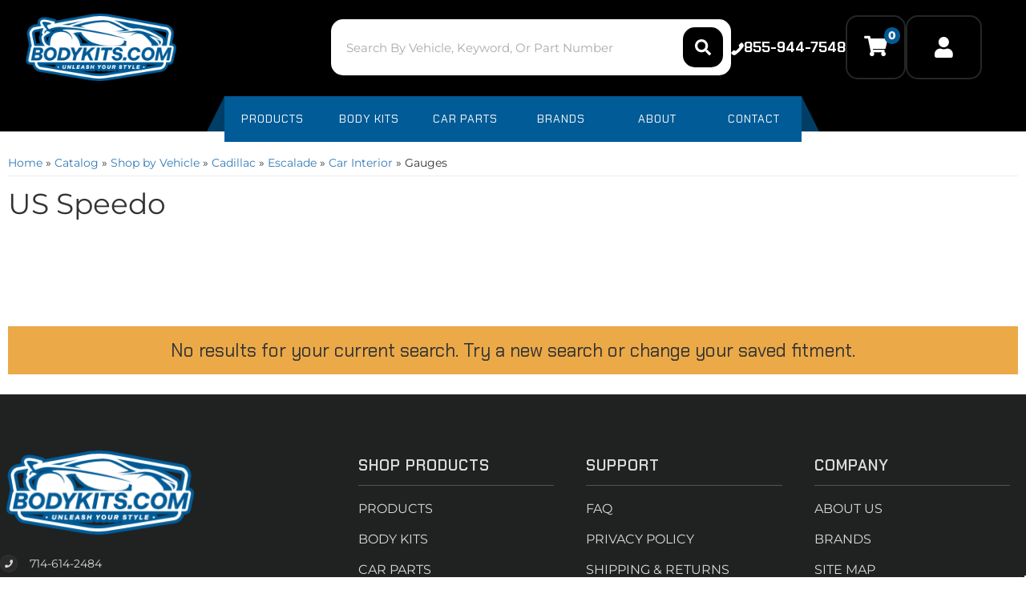

--- FILE ---
content_type: text/css;charset=UTF-8
request_url: https://www.bodykits.com/files/css/header-styles.css?v=123718
body_size: 3548
content:
.cart_items_wrapper .prod_sale,.items_subtotal{font-weight:700;text-transform:uppercase}.cart_icon_counter_wrapperss,.cart_icon_counter_wrapper i,.wsm-hdr__btn{transition:.3s}.navbar-default .dropdown .dropdown-menu ul,.wsm-hdr__mnav{list-style:none}.return-notice strong{font-size:13px;font-weight:900;color:var(--blue1)}.cart_items_wrapper .prod_sale,.cart_icon_counter_wrapper:hover i,.wsm-hdr__container i,.wsm-hdr__pre a:hover,.wsm-hdr__pre strong{color:#005b96}.wsm-hdr{display:flex;flex-direction:column;background:var(--white);height:max-content}.wsm-hdr__pre strong{text-transform:uppercase;font-weight:900}.wsm-hdr__pre{font-size:10px;line-height:1.2;background:#000}.wsm-hdr__pre.alert-dismissible .close{position:absolute!important;right:0;width:25px;top:50%;-webkit-transform:translateY(-50%);transform:translateY(-50%)}.wsm-hdr__main{display:-webkit-box;display:-ms-flexbox;display:flex;-ms-flex-wrap:wrap;flex-wrap:wrap;gap:5px;height:165px;background-color:#000}.wsm-hdr__logo-link{display:-webkit-box;display:-ms-flexbox;display:flex;align-items:center;justify-content:center;overflow:hidden;position:relative;flex:8;padding:0;order:2;height:80px}.wsm-hdr__logo-link:before{content:"";display:block;padding-top:80px;width:100%}#cart-content .view-all,.cart_info_actions_wrapper br,.wsm-hdr__btn--account span,.wsm-hdr__btn--menu[aria-expanded=false] i:last-of-type,.wsm-hdr__btn--menu[aria-expanded=true] i:first-of-type,.wsm-hdr__c2as,.wsm-hdr__logo.desktop{display:none}#altHeader{height:97px}#altHeader .wsm-hdr__logo{max-width:200px}.wsm-hdr__logo{padding:0;bottom:0;height:100%;margin:auto;position:absolute;top:0;width:auto;object-fit:contain;height:auto!important;z-index:1;!i;!}.wsm-hdr__btn{display:flex!important;flex-direction:column;align-items:center;justify-content:center;border-right:0 solid var(--dark1);flex:2;background:#000;min-height:80px;z-index:4}.wsm-hdr__btn:hover{text-decoration:none;background:0 0}.cart_icon_counter_wrapper[aria-expanded=true] .cart_icon i:first-child,.wsm-hdr__main .wsm-hdr__btn.wsm-hdr__btn--support{display:none!important}.wsm-hdr__btn i{font-size:26px;color:#fff}.wsm-hdr__btn>span{font-size:10px;color:var(--dark1);margin:5px 0 0}.cart_icon_counter_wrapper[aria-expanded=true],.widget_search_button:hover,.wsm-hdr__btn--menu[aria-expanded=true]{background:var(--primary)}.wsm-hdr__btn--menu[aria-expanded=true] i{color:var(--white)}.wsm-hdr__btn--account{order:2;padding:0 10px;border:2px solid rgb(255 255 255 / 15%);border-radius:15px;max-width:95px}.wsm-hdr__search{border:0 solid var(--dark1);-webkit-box-flex:0;-ms-flex:0 100%;flex:0 95%;order:8;min-height:52px;z-index:2;margin:0 auto}#widget_search_form{display:-webkit-box;display:-ms-flexbox;display:flex;border:0;-webkit-box-shadow:none!important;box-shadow:none!important}#pl-searchbar-container .searchBar_searchBarInputContainer__VMTsk{background:#fff;padding:10px;border-radius:15px}#pl-searchbar-container .searchBar_inputContainerStyled__ho869{border:0;box-shadow:none}#pl-searchbar-container .Sui-SearchBar--search-button span{display:none}#pl-searchbar-container .Sui-SearchBar--search-button svg{display:inline}#pl-searchbar-container .Sui-SearchBar--search-button{width:max-content;padding:15px;height:auto;background-color:#000!important;!i;!;border-radius:15px;display:flex}.widget_search_field{width:80%;padding:14px!important}.widget_search_button{border:0;color:var(--white);border-radius:0;height:100%;min-height:50px;width:24%}.wsm-hdr__btn--cart{order:3}.cart_icon_counter_wrapper{-webkit-box-shadow:none;box-shadow:none;position:relative;height:100%;width:100%;display:-webkit-box;display:-ms-flexbox;display:flex;-webkit-box-align:center;-ms-flex-align:center;align-items:center;-webkit-box-pack:center;-ms-flex-pack:center;justify-content:center;border:0;background:0 0}.cart_counter{position:absolute;top:18px;right:2px;padding:0 5px;border-radius:20px;color:var(--light1);background:#005b96;font-size:12px}.cart_icon_counter_wrapper[aria-expanded=true] .cart_counter{color:var(--white);background:var(--dark1)}.cart_icon_counter_wrapper .cart_icon i{width:35px}.cart_icon_counter_wrapper[aria-expanded=true] .cart_icon i{display:inline-block!important;color:var(--white);font-size:24px}#cart-content{position:absolute;left:0;width:100%;top:125px;z-index:999;background:#f2f2f2;box-shadow:rgb(0 0 0 / 50%) 0 4px 13px;margin-top:-41px}.cart_info_actions_wrapper{text-align:center;padding:10px 5px}#cart-content .cart_info_actions_wrapper span{display:inline}.items_in_cart strong{font-weight:600;font-size:13px;color:var(--dark3)}.cart_actions{border-bottom:1px solid var(--border);margin:15px 0;padding-bottom:15px}.view_cart_btn{background:#2e6da4;border-radius:4px}.view_cart_btn:hover{background:var(--dark3)}.cart_items_wrapper .cart_item{clear:both;border-bottom:1px solid var(--border);padding:10px 15px;overflow:hidden}.cart_items_wrapper .cart_item .prod_image_wrap{float:left;width:25%}.cart_items_wrapper .cart_item .prod_image_wrap img[src=""]{height:80px;text-indent:-999em;width:100%;display:block;background:url(/files/images/no-image-avail-large.jpg) center center/contain;position:relative}.cart_items_wrapper .cart_item .prod_image_wrap img[src=""]:after{content:"";height:80px;position:absolute;top:0;text-indent:-999em;width:100%;display:block;background:url(/files/images/no-image-avail-large.jpg) center center/contain}.cart_items_wrapper .cart_item .prod_info{float:right;width:70%;line-height:1.4}.cart_items_wrapper .prod_price,.cart_items_wrapper .prod_quantity,.cart_items_wrapper .prod_title{margin-bottom:10px}.cart_items_wrapper .prod_title a{font:700 15px/16px var(--font1);text-transform:uppercase;color:var(--dark3)}) .cart_items_wrapper .prod_sale{font-size:11px}.cart_items_wrapper .prod_price{font:600 15px var(--font2)}.cart_items_wrapper .prod_quantity{font-size:12px;font-weight:400}header .cart_items_wrapper{overflow-y:auto;max-height:300px}@media screen and (max-width:767px){.wsm-hdr__pre--m{margin:0;padding:5px 25px;position:relative;background:var(--light1);text-align:left}.wsm-hdr__logo{height:80px!important}}@media screen and (max-width:992px){.wsm-hdr__container{width:100%!important}}@media only screen and (min-width:768px){.wsm-hdr__container{font-size:14px;display:-webkit-box;display:-ms-flexbox;display:flex;width:100%;align-items:center;gap:10px;justify-content:space-between}.wsm-hdr__btn{flex:1}.wsm-hdr__main .wsm-hdr__btn.wsm-hdr__btn--support{display:flex!important;min-width:max-content;flex-direction:row;gap:10px;font-family:var(--font1);color:#fff;font-size:18px;font-weight:700}.wsm-hdr__btn--search{display:none!important}.wsm-hdr__container::after,.wsm-hdr__container::before,.wsm-hdr__logo.mobile{display:none}.wsm-hdr__pre{padding:10px 0;min-height:76px;display:block!important}.wsm-hdr__msg-link{color:var(--white);display:flex;align-items:center;gap:5px}.wsm-hdr__pre-right{display:flex;align-items:center;text-align:right;gap:5px}.wsm-hdr__pre-right i{color:var(--primary)}.wsm-hdr__pre-right p{margin:0 20px 0 0}.wsm-hdr__btn--account,.wsm-hdr__btn--account:active,.wsm-hdr__btn--account:focus{order:3}.wsm-hdr__btn--support{order:3}.wsm-hdr__btn span{display:block;font-weight:700;font-size:14px}.wsm-hdr__btn:hover i{color:#005b96}.wsm-hdr__main{padding:10px 15px;position:relative;-webkit-box-align:center;-ms-flex-align:center;align-items:center;gap:17px;height:118px}.wsm-hdr__btn--menu{display:none!important}.wsm-hdr__logo.desktop{display:block}.wsm-hdr__logo-link{flex:2;order:1;margin-right:15px;overflow:visible}.wsm-hdr__phone{display:flex!important;flex-direction:column;color:var(--light1)}.wsm-hdr__phone-hours,.wsm-hdr__phone-num{font-size:12px}.wsm-hdr__phone:hover{text-decoration:none}.wsm-hdr__btn--cart{padding:0;flex-direction:row;order:3;border:2px solid rgb(255 255 255 / 15%);border-radius:15px;width:95px;z-index:999999999}.cart_icon_counter_wrapper .cart_icon i{font-size:26px;width:auto;line-height:1}.cart_icon_counter_wrapper{padding:0;font-size:18px}.cart_icon{line-height:1;margin-top:-5px;position:relative}.cart_counter{top:-15px;right:5px}.cart_icon_counter_wrapper[aria-expanded=true]{background:0 0}header #cart-content{position:absolute;z-index:8;border-radius:4px;width:400px;right:0;top:145%;left:auto;padding:10px;z-index:99999}.wsm-hdr__search{-webkit-box-ordinal-group:3;-ms-flex-order:2;order:2;flex:5;margin-left:0}}@media only print,only screen and (min-width:1200px){.wsm-hdr__nav-links{max-width:fit-content}.wsm-hdr__nav-links{margin-bottom:-15px}.wsm-hdr__container,.wsm-hdr__main{width:1200px;margin:0 auto}.wsm-hdr__logo{min-width:200px}.wsm-hdr__search{-webkit-box-ordinal-group:3;-ms-flex-order:2;order:2;flex:7;margin-left:200px}.wsm-hdr{background:#000}.wsm-hdr__logo-link{display:flex;position:relative;z-index:3;-webkit-box-flex:unset;-ms-flex:unset}.wsm-hdr__phone{padding:0}.wsm-hdr__phone-hours{font-size:12px}.wsm-hdr__search{-webkit-box-flex:1;-ms-flex:1;flex:7}}.wsm-hdr__nav{min-height:0;margin-bottom:0;background:var(--white);border:0;padding:10px;background:var(--dark2);order:3}.wsm-hdr__nav .wsm-hdr__nav-links li{background:var(--dark3);margin-bottom:6px;flex:1;min-width:120px}.wsm-hdr__mnav{display:-webkit-box!important;display:-ms-flexbox!important;display:flex!important;padding:0;margin:0 0 6px;background:var(--dark2);gap:5px}.wsm-hdr__mnav-item{-webkit-box-flex:1;-ms-flex:1;flex:1;color:var(--light2)}.wsm-hdr__mbtn{padding:12px 0;background:var(--dark3);min-height:unset}.wsm-hdr__mbtn i,.wsm-hdr__mbtn span{color:var(--light3)}.wsm-hdr__mbtn i{font-size:20px}.wsm-hdr__mbtn span{font-size:13px}#main-nav .navbar-nav>li>a{font-weight:400;position:relative;display:flex;padding:17px 10px;letter-spacing:1px;text-transform:uppercase;color:var(--light3);font-family:var(--font1);text-align:center;justify-content:center}#main-nav .navbar-nav>li>a span{font-family:var(--font1)}.navbar-default .navbar-nav>.active>a,.navbar-default .navbar-nav>.active>a:focus,.navbar-default .navbar-nav>.active>a:hover{background-color:#fff0}#main-nav .navbar-nav>li.dropdown>a::after{content:"\f078";font-family:var(--fontawesome);font-weight:900;display:block;text-align:center;opacity:.5;pointer-events:none;font-size:10px;margin:0 0 0 auto}#main-nav .navbar-nav>li.open>a{background-color:var(--theme_color_01);color:var(--white)}.navbar-default .navbar-nav .open .dropdown-menu>li>a,.navbar-default .navbar-nav .open ul.dropdown-menu>li>a{padding:10px 30px;color:var(--dark2);white-space:normal;background:var(--light3);border-bottom:2px solid #8f8f8f;position:relative}.navbar-default .navbar-nav .open .dropdown-menu>li>a:before{content:"\f0ad";transform:rotate(319deg);color:var(--primary);font-family:var(--fontawesomeSolid);margin:0 7px 0 5px;opacity:0;position:absolute;left:0;transition:.3s;z-index:1001}#main-nav .navbar-nav>li.open>ul.dropdown-menu{clear:both;overflow:hidden;background:var(--light3);box-shadow:inset 0 0 11px -5px #000}#main-nav .navbar-nav>li>ul.dropdown-menu>li{-webkit-box-flex:0;-ms-flex:0 calc(50% - 2px);flex:0 calc(50% - 2px);white-space:normal;word-break:break-word;width:100%;padding:0 10px;background:var(--light3)}#main-nav .navbar-nav>li>ul.dropdown-menu>li:last-child{border-bottom:0}#main-nav .navbar-nav>li.dropdown.open>a::after{content:"\f00d"}.navbar-default .navbar-nav .open .dropdown-menu ul>li>a,.navbar-default .navbar-nav .open .dropdown-menu>li>a{padding:5px;color:var(--dark1);white-space:normal;font-size:16px;font-family:var(--font1)}.affirm-banner{min-height:40px;padding:5px;display:flex;justify-content:center;gap:10px}.affirm-banner.desktop{display:none}.affirm-banner a{display:flex;align-items:flex-end;gap:15px;color:var(--dark3)}.affirm-banner .affirm-text{font:600 16px var(--font2);display:flex;align-items:flex-end}.affirm-banner .affirm-text strong{font:700 16px var(--font2);color:var(--dark3)}.affirm-cta{background:#0ca1f5;color:var(--light1);font-weight:600}@media only screen and (min-width:768px){.affirm-banner.mobile{display:none}.affirm-banner.desktop{display:flex;min-height:60px}.affirm-banner a{align-items:center}.affirm-banner .affirm-text{font:600 17px var(--font2)}.affirm-banner .affirm-text strong{font:700 17px var(--font2)}.wsm-hdr__mnav{display:none!important}.wsm-hdr__nav{border-top:2px solid var(--black);padding:0;border-radius:0;order:unset;margin-bottom:-13px;z-index:9999}.wsm-hdr__nav-links{display:-webkit-box;display:-ms-flexbox;display:flex;width:100%;background-color:#005b96;!i;!}.navbar-nav:before{content:url([data-uri]);display:inline-block;position:absolute;width:20px;height:50px;z-index:999}#main-nav .navbar-nav>li.dropdown>ul li a{display:block;-webkit-transition:.2s;-o-transition:.2s;transition:.2s;text-align:left;padding-left:10px;border-bottom:1px solid var(--border);background:0 0}#main-nav .navbar-nav>li>ul.dropdown-menu>li{background:0 0}#main-nav .navbar-nav>li.dropdown>ul li a:hover{padding-left:40px}#main-nav .navbar-nav>li.dropdown>ul li a:hover:before{opacity:1;transform:rotate(359deg);transform-origin:100% 20%;transform-origin:100% 20%}#main-nav .navbar-nav>li{text-align:center;background:0 0;margin:0}#main-nav .navbar-nav>li>a{color:var(--white)}#main-nav .navbar-nav>li>a:hover{color:var(--mid1)}#main-nav .navbar-nav>li.open>a{background:var(--white);color:var(--text_color_1)}#main-nav .navbar-nav>li.dropdown>a::after{margin:0 0 0 6px}#main-nav .navbar-nav>li.dropdown>ul{background:var(--white);padding:15px}.wsm-hdr__nav-links::after,.wsm-hdr__nav-links::before{display:none}#main-nav .navbar-nav>li.open>ul.dropdown-menu{background:var(--white);-webkit-box-pack:start;-ms-flex-pack:start;justify-content:flex-start;min-width:400px;-webkit-box-shadow:var(--io_shadow_1);box-shadow:var(--io_shadow_1);position:absolute}.navbar-default .navbar-nav .open .dropdown-menu>li>a,.navbar-default .navbar-nav .open ul.dropdown-menu>li>a{border-top:0}.cart_icon_counter_wrapper[aria-expanded=true] i{color:#2e6da4!important;margin:0 5px 0 0}.cart_icon_counter_wrapper[aria-expanded=true] .cart_icon::after{right:-150%}}@media only screen and (min-width:1200px){.wsm-hdr__nav{position:relative;border-radius:0;background:#fff0}.wsm-hdr__nav::after{top:auto;bottom:1px}.wsm-hdr__nav-links{margin:0 auto!important;float:none;padding:0;position:relative}.wsm-hdr__nav-links::after,.wsm-hdr__nav-links::before{display:none}li.dropdown>ul.dropdown-menu{width:auto!important;min-width:300px}}.wsm-hdr__nav-links::before{display:inline-block;width:10px;height:10px;margin-left:-22px}.navbar-nav:after{display:inline-block;content:url([data-uri]);right:-22px;position:absolute}body .Sui-modal{z-index:999999999999!important;position:absolute}.wsm-help-bar-wrapper{z-index:99999999999!important}

--- FILE ---
content_type: text/css;charset=UTF-8
request_url: https://www.bodykits.com/files/css/catalog-styles.css?v=123718
body_size: 3303
content:
.wsm-prod-gallery-view .wsm-cat-info-wrap .wsm-cat-description,.wsm-cat-gallery-view .wsm-cat-info-wrap .wsm-cat-description,.wsm-prod-gallery-view .wsm-prod-quantity,.wsm-cat-price-save-percent,.wsm-cat-price-save-amount,.wsm-prod-gallery-view .wsm-cat-condition .wsm-cat-label,.wsm-prod-gallery-view .wsm-cat-rating,.wsm-prod-gallery-view .wsm-cat-ship-remarks,.wsm-prod-gallery-view .wsm-cat-avail-remarks,.wsm-prod-gallery-view .wsm-cat-tag,.wsm-cat-cat-title-fitems.wsm-cat-cat-title-label,.wsm-store-header-store-title,#wsm-cat-brands-catid-,#wsm-prod-list-view.wsm-cat-list-view .wsm-cat-list-item>div.wsm-cat-info-wrap .clearfix::after,#wsm-cat-list-view.wsm-cat-list-view .wsm-cat-list-item>div.wsm-cat-info-wrap .clearfix::after,.wsm-prod-gallery-view .wsm-cat-item-id.wsm-cat-summary,.wsm-cat-prod-innerwrapper .wsm-cat-list-item br+.wsm-details-button,.wsm-prod-gallery-view .wsm-cat-condition,.wsm-prod-gallery-view .wsm-cat-stock-id.wsm-cat-dealer-id .wsm-cat-label,#wsm-cat-list-view .wsm-cat-list-item .wsm-cat-actions-wrap,#wsm-prod-list-view .wsm-cat-price-price .wsm-cat-label,#wsm-prod-list-view .wsm_product_tiered_qty,#wsm-cat-list-view.wsm-cat-gallery-view .wsm-cat-description,.wsm-prod-gallery-view .wsm-cat-price-call,.wsm-cat-cat-image,.wsm-cat-list.wsm-cat-gallery-view::before,.wsm-cat-list.wsm-cat-gallery-view::after,#wsm-prod-list-view .wsm-cat-stock-id.wsm-cat-dealer-id,#wsm-cat-list-view .clearfix::before,#wsm-cat-list-view .clearfix::after,#wsm-prod-list-view .clearfix::before,#wsm-prod-list-view .clearfix::after,#wsm-prod-list-view .wsm-cat-condition,.wsm-cat-sold.wsm-interface-color-alert{display:none}.wsm-qview-hover{background:none}.wsm-store-header.wsm-brand-cat-header,.wsm-brand-config-title,.wsm-brand-config-title+.wsm-cat-title-sep{display:none}.wsm-brand-description{margin-bottom:15px}.wsm-brand-wrapper .wsm-cat-prod-innerwrapper~.wsm-cat-pagination{display:block}.wsm_cat_trail{font-size:14px;border-bottom:1px solid var(--light1);margin-bottom:15px;padding-bottom:5px}.wsm-cat-trail-faq{display:none!important}#ags-breadcrumbs,.ags_breadcrumb,#ags-breadcrumbs .ags-breadcrumb-label-count,#ags-breadcrumbs ul.ags-breadcrumbs-list,.ags-breadcrumbs-list li,.breadcrumb>li+li:before{display:inline-block!important;list-style:none;font-size:12px}.ags-breadcrumbs-list{padding:0}.breadcrumb a,.breadcrumb{font-size:12px;border-radius:0}#ags-breadcrumbs .ags-breadcrumb-label-count,.wsm-cat-trail-cat.ags_cat_trail_split{display:none!important}.wsm-pcat-header-sec-sum{display:none}.wsm_cat_ext_descrption{padding:15px 0}.wsm-brand-image-descrip-wrapper{margin:0 0 15px}@media screen and (max-width:767px){#off-canvas-toggle{display:-webkit-box!important;display:-ms-flexbox!important;display:flex!important;border-bottom:2px solid var(--light1);margin-bottom:15px;padding-bottom:15px}#off-canvas-toggle>button,#sb-feedback-top>button{white-space:normal;display:-webkit-box;display:-ms-flexbox;display:flex;-webkit-box-align:center;-ms-flex-align:center;align-items:center;-webkit-box-pack:center;-ms-flex-pack:center;justify-content:center;line-height:1;text-align:left;padding:10px 20px!important;margin-right:10px;font-size:12px}#off-canvas-toggle>button i,#sb-feedback-top>button i{margin-right:10px}#off-canvas-toggle .ags-reset-filters,#sb-feedback-top>.ags-reset-filters+button{float:none!important;margin-left:auto!important}.sb-result-count{display:none}#sb-feedback-top{padding:15px!important;background:var(--light1);display:-webkit-box!important;display:-ms-flexbox!important;display:flex!important;text-align:left}}.wsm-cat-image-descrip-wrapper:empty{display:none}.wsm-store-header.wsm-cat-header{font-size:18px}h3.wsm-attr-view-unv.wsm-attr-view-unv-top{margin:0}h3.wsm-attr-view-unv.wsm-attr-view-unv-top a{font-size:18px}#ags-categories-list{margin:0 0 15px;padding:0}#documents .wsm-cat-pagination-nav li{cursor:pointer}.wsm-pcat-header{margin-bottom:20px!important}.wsm-store-header-cat-title{font:700 39px var(--font1);color:var(--dark3);margin:10px 0}.wsm-cat-prod-innerwrapper{margin-top:15px}#wsm-prod-narrowbar{display:none}#wsm-prod-adminbar,#wsm-cat-adminbar{background:#fff0;border-bottom:1px solid #fff;padding:10px 5px;font-size:13px}#wsm-cat-adminbar .wsm-cat-admin-bar-view-wrapper{width:100%;text-align:right}#wsm-cat-adminbar .wsm-cat-admin-bar-view{margin-right:10px;float:none;display:inline}#wsm-prod-adminbar form,#wsm-cat-adminbar form{display:flex;justify-content:space-between;align-items:center}#documents~#wsm-cat-adminbar{display:none}#wsm-prod-adminbar span+select,#wsm-cat-adminbar span+select{display:inline-block;background:#f0f0f0;border:none;border-radius:5px}#filter-sort{background:var(--white)}.wsm-cat-admin-bar-sort-wrapper .wsm-cat-admin-bar-sort,.wsm-cat-admin-bar-view{font-weight:600}.wsm-cat-adminbar-view,#wsm-cat-adminbar-view{font-size:12px}.wsm-cat-admin-bar-view-pagination{margin-right:5px}.wsm-cat-pagination{background:#fff0;padding:5px;font-size:13px}.wsm-cat-pagination-nav{width:auto;padding:0;margin:0}.wsm-cat-pagination-nav span{font-family:'arial',sans-serif}.wsm-cat-pagination-nav span:hover{text-decoration:underline}.wsm-cat-pagination-nav .wsm-cat-pag-prev span:hover,.wsm-cat-pagination-nav .wsm-cat-pag-next span:hover{text-decoration:underline;cursor:pointer}.wsm-cat-pag-prev,.wsm-cat-pag-next,.wsm-cat-switch-view,.wsm-prod-switch-view{cursor:pointer}.wsm-cat-pagination-nav li a{color:var(--dark1)}.wsm-prod-gallery-view,.wsm-cat-gallery-view{line-height:1.4;font-size:14px}.wsm-prod-switch-view{transform:translateY(3.5px)}.wsm-prod-gallery-view .wsm-cat-stock-id.wsm-cat-dealer-id,.wsm-cat-rating,#wsm-prod-list-view .wsm-cat-pricebox .wsm-cat-label,#wsm-prod-list-view .wsm-cat-price-price .wsm-cat-price-was-value::before,#wsm-prod-list-view .wsm-cat-stock-id.wsm-cat-dealer-id,#wsm-prod-list-view .wsm-cat-condition,#wsm-prod-list-view .wsm-prod-qty-title{font-size:11px}.wsm-cat-prod-innerwrapper .wsm-cat-title,.wsm-cat-prod-innerwrapper .wsm-cat-title,#wsm-cat-list-view.wsm-cat-gallery-view .wsm-cat-title{font-size:13px;word-wrap:break-all;word-wrap:break-word}#wsm-cat-list-view.wsm-cat-gallery-view .wsm-cat-title a{word-wrap:break-word;word-wrap:break-word;-ms-word-break:break-all;word-break:break-all;word-break:break-word;-ms-hyphens:auto;-webkit-hyphens:auto;hyphens:auto}.wsm-cat-list-view .wsm-cat-title{margin-bottom:5px}.wsm-cat-prod-innerwrapper .wsm-cat-title a,.wsm-cat-prod-innerwrapper .wsm-cat-title a,#wsm-cat-list-view .wsm-cat-title a{color:var(--dark1);font-weight:600}#wsm-prod-list-view .wsm-cat-stock-id.wsm-cat-dealer-id{color:var(--mid1)}#wsm-prod-list-view .wsm-cat-stock-id.wsm-cat-dealer-id::before{content:'SKU: '}#wsm-prod-list-view .wsm-cat-pricebox .wsm-cat-label,#wsm-prod-list-view .wsm-cat-price-price .wsm-cat-price-was-value::before{text-transform:uppercase}#wsm-prod-list-view .wsm-cat-price-price-value{font-weight:700}#wsm-prod-list-view .wsm-cat-price-sale .wsm-cat-label{display:none}#wsm-prod-list-view .wsm-cat-price-sale-value{color:var(--green1);font-weight:700}#wsm-prod-list-view .wsm-cat-price-price .wsm-cat-price-was-value{text-decoration:line-through!important;font-weight:600;color:#b4b4b4}.wsm-cat-price{font-weight:700}#wsm-prod-list-view .wsm-cat-new{padding:5px;background:gold;color:var(--black);line-height:1;font-size:12px;margin:0 0 5px;display:inline-block}#wsm-prod-list-view.wsm-prod-gallery-view .wsm-cat-new{position:absolute;top:0;right:0}.wsm-cat-actions-wrap>.wsm-interface-color-alert{font-size:13px;margin-bottom:5px}#wsm-prod-list-view .wsm-cat-description,#wsm-cat-list-view .wsm-cat-description{font-size:13px;line-height:1.4}.wsm-prod-list-item,.wsm-cat-list-item{height:auto!important}.wsm-cat-image,.wsm-prod-image{height:100%!important}.wsm-cat-images-wrap{width:100%!important}.wsm-no-image-wrapper+.wsm-cat-info-wrap{padding:1em}.wsm-cat-no-image{width:auto!important;line-height:1!important;height:100%!important;background:url(/files/images/no-image-avail-large.jpg) no-repeat center center;background-size:contain;text-indent:-999em;min-height:130px;width:100%!important}.wsm-cat-brand.wsm-cat-brand-image{text-align:left;position:absolute;top:0;right:0;padding:5px;background:var(--white)}.wsm-cat-brand.wsm-cat-brand-image img{max-height:24px;margin:0}#wsm-prod-list-view::before,#wsm-prod-list-view::after{display:none}.body_cat div[class*='list-view']{display:-webkit-box;display:-ms-flexbox;display:flex;-webkit-box-orient:vertical;-webkit-box-direction:normal;-ms-flex-direction:column;flex-direction:column}.body_cat div[class*='list-view'] .wsm-cat-list-item{-webkit-box-flex:0;-ms-flex:0 100%;flex:0 100%;display:-webkit-box;display:-ms-flexbox;display:flex;padding:0;-webkit-box-align:center;-ms-flex-align:center;align-items:center;border-bottom:1px solid var(--light3);padding:0 0 5px;margin:0 0 5px;width:100%}.body_cat div[class*='list-view'] .wsm-cat-images-wrap{-webkit-box-flex:0;-ms-flex:0 100px;flex:0 100px;margin-right:15px}.body_cat div[class*='list-view'] .wsm-cat-images-wrap img{margin:0}.body_cat div[class*='list-view'] .wsm-cat-info-wrap{-webkit-box-flex:1;-ms-flex:1;flex:1}.body_cat div[class*='list-view'] .wsm-cat-title{font-size:16px;font-weight:400;line-height:1}.body_cat .wsm-prod-list.wsm-cat-list-view .wsm-cat-list-item{-ms-flex-wrap:wrap;flex-wrap:wrap;padding:15px 0;position:relative}.wsm-prod-list.wsm-cat-list-view .wsm-cat-actions-wrap{-webkit-box-flex:0;-ms-flex:0 100%;flex:0 100%;text-align:right}.body_cat .wsm-prod-list.wsm-cat-list-view .wsm-cat-title{font-size:16px}.wsm-prod-list.wsm-cat-list-view .wsm-cat-pricebox{margin:0 0 5px;padding-top:10px;font-size:16px}.wsm-prod-list.wsm-cat-list-view .wsm-cat-form>*{margin:0 0 5px;display:inline-block}.env-zone-catalog.env-name-default #pl-fitment-wrapper{padding:0!important;background:#fff0;-webkit-box-orient:vertical;-webkit-box-direction:normal;-ms-flex-direction:column;flex-direction:column}.env-zone-catalog.env-name-default #pl-fitment-container{border:solid 1px #ccc;border-radius:1em;overflow:hidden;padding:10px;margin-top:2em}.env-zone-catalog.env-name-default #pl-fitment-selector-container{width:100%}.env-zone-catalog.env-name-default .Sui-FitmentSelector--select{width:100%;background:#fff;color:var(--dark1);margin:0;font:700 13px var(--font2);text-transform:uppercase;border-radius:3px;padding:20px!important}.env-zone-catalog.env-name-default .Sui-FitmentSelector--select[disabled]{color:var(--mid1)}.env-zone-catalog.env-name-default .Sui-FitmentSelector--actions{display:-webkit-box;display:-ms-flexbox;display:flex;gap:5px;background:#fff0;-webkit-box-flex:0;-ms-flex:none;flex:none;-webkit-box-orient:horizontal!important;-webkit-box-direction:normal!important;-ms-flex-direction:row!important;flex-direction:row!important}.env-zone-catalog.env-name-default .Sui-FitmentSelector--searchBtn,.env-zone-catalog.env-name-default .Sui-FitmentSelector--clearBtn{margin:0;font:700 0 var(--font2);border-radius:3px;text-transform:uppercase;-webkit-transition:0.2s ease all;-o-transition:0.2s ease all;transition:0.2s ease all;letter-spacing:1px;position:relative;-webkit-box-flex:0;-ms-flex:0 50%;flex:0 50%;width:-webkit-max-content!important;width:-moz-max-content!important;width:max-content!important;border-radius:16px}.env-zone-catalog.env-name-default .Sui-FitmentSelector--searchBtn:after,.env-zone-catalog.env-name-default .Sui-FitmentSelector--clearBtn:after{font-family:var(--fontawesome);margin:2px 7px 0 5px;opacity:0;right:0;-webkit-transition:0.2s ease all;-o-transition:0.2s ease all;transition:0.2s ease all;font-size:24px!important}.env-zone-catalog.env-name-default .Sui-FitmentSelector--clearBtn:after{content:"\f2f1"}.env-zone-catalog.env-name-default .Sui-FitmentSelector--clearBtn::after{content:"";display:inline-block;width:32px;height:16px;background-image:url(/files/images/icons/rest__icon.svg);background-size:contain;background-repeat:no-repeat;background-position:center}.env-zone-catalog.env-name-default .Sui-FitmentSelector--clearBtn:hover,.env-zone-catalog.env-name-default .Sui-FitmentSelector--searchBtn:hover{background:var(--light4);color:var(--primary)}.env-zone-catalog.env-name-default .Sui-FitmentSelector--searchBtn:after{content:"\f002"}.env-zone-catalog.env-name-default .Sui-FitmentSelector--searchBtn:after,.env-zone-catalog.env-name-default .Sui-FitmentSelector--clearBtn:after{opacity:1}.env-zone-catalog.env-name-default .Sui-FitmentSelector--clearBtn{background-color:transparent!important;border:1px solid #d9d9d9;border-radius:16px}.env-zone-catalog.env-name-default .Sui-FitmentSelector--searchBtn{background-color:#000!important}.body_cat div[class*='gallery-view'],.body_cat div[class*='gallery-view'][class*='list-view']{display:-webkit-box;display:-ms-flexbox;display:flex;-ms-flex-wrap:wrap;flex-wrap:wrap;-webkit-box-align:stretch;-ms-flex-align:stretch;align-items:stretch;-webkit-box-orient:horizontal;-webkit-box-direction:normal;-ms-flex-direction:row;flex-direction:row}.body_cat div[class*='gallery-view'] .wsm-cat-list-item{padding:5px;-webkit-box-flex:0;-ms-flex:0 50%;flex:0 50%;display:-webkit-box;display:-ms-flexbox;display:flex;flex-direction:column;border:1px solid var(--light3);border-radius:4px;position:relative;margin:0;justify-content:center;overflow:hidden}.body_cat div[class*='gallery-view'] .wsm-cat-list-item:last-child{border-right-width:1px}.body_cat div[class*='gallery-view'] .wsm-cat-list-item:nth-child(even){border-right-width:1px}.body_cat div[class*='gallery-view'] .wsm-cat-image a{display:block;height:100%;display:-webkit-box;display:-ms-flexbox;display:flex;-webkit-box-align:center;-ms-flex-align:center;align-items:center;-webkit-box-pack:center;-ms-flex-pack:center;justify-content:center;height:130px!important}.body_cat div[class*='gallery-view'] .wsm-cat-image a:hover{text-decoration:none}.body_cat div[class*='gallery-view'] .wsm-cat-image img{max-height:100%;margin:0}.body_cat div[class*='gallery-view'] .wsm-cat-title{text-align:center;font-size:12px;display:flex;align-items:center}.wsm-prod-list button{word-wrap:break-word;white-space:normal;font-size:12px;background:var(--primary);color:#fff;padding:11px 28px}.body_cat div[class*='gallery-view'] .wsm-cat-info-wrap{-webkit-box-flex:unset;-ms-flex:unset;flex:unset;margin:10px 0;text-align:center;display:flex;align-items:center;justify-content:center}.wsm-prod-list button i{margin:0 5px 0 0}.wsm-prod-list.wsm-prod-gallery-view .wsm-cat-pricebox{display:flex;justify-content:center;flex-direction:column;gap:5px}.wsm-cat-was-price{font-size:.7em;text-decoration:line-through;color:#989898}.wsm-cat-price-sale{font-size:1.2em}.wsm-prod-list.wsm-prod-gallery-view .wsm-cat-actions-wrap{-webkit-box-flex:1;-ms-flex:1;flex:1}.wsm-prod-list.wsm-prod-gallery-view .wsm-cat-form{text-align:center;margin-top:auto;padding-top:15px}.wsm-cat-form .wsm-config-button{background:var(--primary);border-radius:4px;padding:8px 20px;transition:0.3s ease all}.wsm-cat-form .wsm-config-button:hover{background:var(--dark3)}.wsm-prod-list.wsm-prod-gallery-view .wsm-cat-actions-wrap{display:-webkit-box;display:-ms-flexbox;display:flex;-webkit-box-orient:vertical;-webkit-box-direction:normal;-ms-flex-direction:column;flex-direction:column;margin:auto 0 0;text-align:center}@media only screen and (min-width:992px){.body_cat div[class*='gallery-view'] .wsm-cat-list-item{-webkit-box-flex:0;-ms-flex:0 calc(33.33% - 10px);flex:0 calc(33.33% - 10px);min-width:32%}.env-zone-catalog.env-name-default .Sui-FitmentSelector--select-wrapper{border-right:1px solid #d9d9d9;padding-right:10px}.body_cat div[class*='gallery-view'] .wsm-cat-list-item:last-child,.body_cat div[class*='gallery-view'] .wsm-cat-list-item:nth-child(3n+3){border-right-width:1px}.body_cat div[class*='gallery-view'] .wsm-cat-list-item:last-child{border-right-width:1px}.body_cat div[class*='gallery-view'] .wsm-cat-title{font-size:16px;line-height:1.3;overflow:hidden}.body_cat div[class*='gallery-view'] .wsm-cat-list-item{padding:15px;margin:5px}.body_cat div[class*='gallery-view']:hover .wsm-cat-list-item{-webkit-transition:0.3s ease all;transition:0.3s ease all}.body_cat .wsm-prod-list.wsm-cat-list-view .wsm-cat-list-item{-webkit-box-align:start;-ms-flex-align:start;align-items:flex-start}.body_cat div[class*='list-view'] .wsm-cat-images-wrap{-webkit-box-flex:0;-ms-flex:0 180px;flex:0 180px;margin:0 auto}.body_cat .wsm-prod-list.wsm-cat-list-view .wsm-cat-info-wrap{-webkit-box-flex:1;-ms-flex:1;flex:1;padding:0 15px}.wsm-prod-list.wsm-cat-list-view .wsm-cat-actions-wrap{-webkit-box-flex:0;-ms-flex:0 180px;flex:0 180px;text-align:right;margin:16px 0 0 15px!important}.wsm-prod-list.wsm-cat-list-view .wsm-cat-pricebox{padding:0;margin:0}.wsm-prod-list.wsm-cat-list-view .wsm-cat-form>*{margin:0 0 5px;display:unset;text-align:right}.wsm-prod-list.wsm-cat-list-view .wsm-cat-form .wsm-prod-quantity{display:block;margin:5px 0 10px}.wsm-prod-list button{font-size:14px}#wsm-prod-adminbar form,#wsm-cat-adminbar form,.wsm-cat-adminbar-view,#wsm-cat-adminbar-view{font-size:14px}.wsm-prod-switch-view{margin-left:10px}#wsm-prod-list-view{margin:15px 0}.wsm-prod-list.wsm-prod-gallery-view .wsm-cat-pricebox{font-size:16px!important;flex-direction:row}#wsm-prod-list-view .wsm-cat-price-price .wsm-cat-price-was-value{padding-right:10px;border-right:2px solid var(--border)}#wsm-prod-list-view.wsm-cat-list-view .wsm-cat-price-price .wsm-cat-price-was-value{border-right:0;padding-right:0}}@media only screen and (min-width:1200px){.wsm-store-header.wsm-pcat-header::after{width:12%}}

--- FILE ---
content_type: text/css;charset=UTF-8
request_url: https://www.bodykits.com/files/css/pl-styles.css
body_size: 1552
content:
:root{--sui-primary-color:#0c5db3;--sui-secondary-color:#970f03}#sub-categories-container{grid-template-columns:repeat(2,1fr)!important;position:relative;margin-top:45px!important}.wsm-cat-image-descrip-wrapper+#sub-categories-container:not(:empty):before{content:"Sub Categories";display:block;font-size:21px;font-weight:600;position:absolute;top:-45px}#sub-category-img img{object-fit:contain!important}#sub-category a{color:#333}@media only screen and (min-width:768px){#sub-categories-container{grid-template-columns:repeat(3,1fr)!important}}@media only screen and (min-width:992px){#sub-categories-container{grid-template-columns:repeat(4,1fr)!important}}.home-ymm .Sui-FitmentSelector--select{height:42px!important;line-height:1;font-size:16px;padding:10px!important}.fitmentSelector_root__GJJRN.fitmentSelector_vertical__HHUO4{padding:5px 0!important;background:#eeeeee00!important}.Sui-FacetFilter--facet-title.pl-fitment-header{background:var(--dark1)!important;font-family:var(--font2)!important;padding:15px;color:var(--white);font-size:18px!important;margin-bottom:5px;font-weight:400}#pl-search-page-container .Sui-FitmentSelector--select{border:1px solid var(--dark1)!important;padding:15px 10px;font-weight:600}.SuiButton .primary .fitmentSelector_styledSearchBtn__-5IGp .fitmentSelector_styledSearchBtnVertical__cZyKH .Sui-FitmentSelector--searchBtn #pl-search-page-container .Sui-FitmentSelector--clearBtn,#pl-search-page-container .Sui-FitmentSelector--searchBtn{padding:10px 20px!important;border-radius:2px;color:var(--light1)!important;background:var(--dark1)!important;text-transform:uppercase!important;font-weight:600}.SuiButton:disabled{opacity:1!important}#pl-search-page-container .Sui-FitmentSelector--clearBtn,#pl-search-page-container .Sui-FitmentSelector--searchBtn .SuiButton .secondary .fitmentSelector_styledClearBtn__5oNQb .Sui-FitmentSelector--clearBtn .SuiButton .secondary .fitmentSelector_styledClearBtn__5oNQb .Sui-FitmentSelector--clearBtn{color:var(--dark1)!important;border:1px solid var(--dark1)!important}.productListItem_root__tdvmV .productListItem_badge__7AOrD{background-color:var(--sui-primary-color)!important;right:unset!important;left:0!important;border-radius:3px}.productListItem_styledSearchResultItem__FJ78x.productListItem_vertical__fwshM .productListItem_right__Nyjag{margin-top:auto}.Sui-ProductListItem-Container--brand_name{margin-top:4px!important}.searchPage-module_facetButton__ELAqo{color:white!important;background-color:var(--sui-primary-color)!important;border:1px solid var(--sui-primary-color)!important}.facetFilter_sectionTitle__yPgir.facetFilter_collapsible__1e5kc.facetFilter_styledTitle__YaRgT.Sui-FacetFilter--facet-title{padding:8px 8px;margin-bottom:0;border:0;background-color:#e1e1e1}.Sui-FacetFilter--expand-collapse-btn{padding:0 1rem;font-size:.5rem;align-items:center;display:flex}.facetFilterModal-module_button__fZDY3.facetFilterModal-module_primary__xPF5k{background-color:var(--dark1)!important;line-height:1;padding:10px 20px;text-transform:uppercase;font-weight:600;border-radius:3px;border:0}.facetFilterModal-module_button__fZDY3.facetFilterModal-module_secondary__eTjYf{border:1px solid var(--dark1)!important;color:var(--dark1)!important;background:#fff;line-height:1;padding:10px 20px;text-transform:uppercase;font-weight:600;border-radius:3px}div[class*=facetFilterModal-module_modalHeader]{background:#fff0}.searchBar-module_searchBarBtnContainer__C6Fxk{background:#fff!important;padding:10px;border-radius:15px}.searchBar_inputContainer__v6-Et.searchBar_inputContainerStyled__ho869{border:none;box-shadow:none}.searchBar_searchBarInputContainer__VMTsk .Sui-SearchBar--search-button{width:max-content;padding:15px;height:auto;background-color:#000!important;border-radius:15px;display:flex}.searchBar_styledButton__stNhX span{overflow:hidden;display:none}.searchBar_searchIcon__FIulJ{display:block!important}.SuiInput.searchBar_inputStyled__QFG03.searchBar_input__gAxMi.Sui-SearchBar--search-input{border-radius:15px 0 0 15px!important}.searchBar_input__gAxMi{padding-right:16px}.Sui-modal button.Sui-SearchBar--search-button{border-radius:0 15px 15px 0}#pl-fitment-selector-container{flex-grow:1;background-color:#fff;border-radius:15px;overflow:hidden;padding:14px;width:100%;justify-content:center}.home-ymm .Sui-FitmentSelector--searchBtn:hover{opacity:.8}#pl-components button.Pl-filter-results--button{background-color:#fff0}.alert_root__vB6WV.alert_success__ALcFF.alert_styled__3ODqb.searchPage-module_fitmentVerifier__ydWXZ.Sui-Alert--root.alert_styled__3ODqb.alert_success__ALcFF{border:1px solid var(--sui-primary-color)}.searchPage-module_similarMsg__tHwhG.Pl-PartslogicProductListWrapper--similar-msg{display:none}.facetSection_checkboxContainer__9PtSu.facetSection_styledCheckboxContainer__9no2D.Sui-FacetSection-checkbox-container{line-height:100%}.SuiButton.primary.searchBarSuggestions_styledViewMoreBtn__dy1kd{background-color:var(--sui-primary-color)!important}.fitmentSelectorModal-module_modalBody__43v-8 .Sui-FitmentSelector--actions .Sui-FitmentSelector--clearBtn{color:var(--dark1)!important;border:1px solid var(--dark1)!important;text-transform:uppercase!important;font-weight:600}#pl-components button[class*=searchPage-module_fitmentButton],.Sui-modal .Sui-FitmentSelector--actions button.Sui-FitmentSelector--searchBtn{color:var(--light1)!important;background:var(--dark1)!important;text-transform:uppercase!important;font-weight:600}.Sui-SearchBar--section-container-category,.Sui-SearchBar--section-container-brand{display:none}

--- FILE ---
content_type: text/plain; charset=utf-8
request_url: https://l.clarity.ms/collect
body_size: 34
content:
EXTRACT 0 {"1":"#page"}